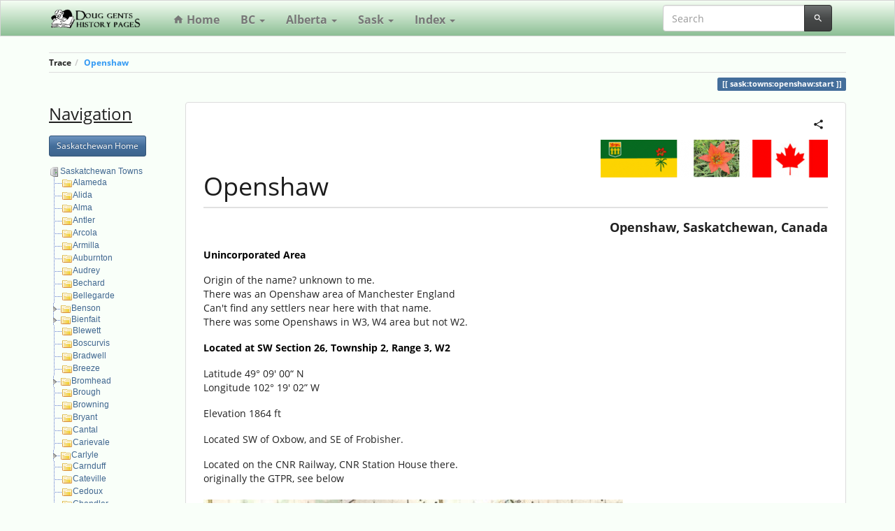

--- FILE ---
content_type: text/html; charset=utf-8
request_url: https://www.gent.name/sask:towns:openshaw:start
body_size: 16621
content:
<!DOCTYPE html>
<html xmlns="http://www.w3.org/1999/xhtml" lang="en" dir="ltr" class="no-js">
<head>
    <meta charset="UTF-8" />
    <title>Openshaw -  </title>
    <script>(function(H){H.className=H.className.replace(/\bno-js\b/,'js')})(document.documentElement)</script>
    <meta name="viewport" content="width=device-width,initial-scale=1" />
    <link href="/lib/tpl/bootstrap3/css.php?id=sask:towns:openshaw:start" rel="stylesheet" /><link rel="shortcut icon" href="/lib/tpl/bootstrap3/images/favicon.ico" />
<link rel="apple-touch-icon" href="/lib/tpl/bootstrap3/images/apple-touch-icon.png" />
<meta name="generator" content="DokuWiki"/>
<meta name="robots" content="index,follow"/>
<meta name="keywords" content="sask,towns,openshaw,start"/>
<link rel="search" type="application/opensearchdescription+xml" href="/lib/exe/opensearch.php" title=""/>
<link rel="start" href="/"/>
<link rel="contents" href="/sask:towns:openshaw:start?do=index" title="Sitemap"/>
<link rel="manifest" href="/lib/exe/manifest.php"/>
<link rel="alternate" type="text/html" title="Plain HTML" href="/_export/xhtml/sask:towns:openshaw:start"/>
<link rel="canonical" href="https://www.gent.name/sask:towns:openshaw:start"/>
<link rel="stylesheet" href="/lib/exe/css.php?t=bootstrap3&amp;tseed=b6ff5afc72ff8f8bf83fe2612f792a7a"/>
<link type="text/css" rel="stylesheet" href="/lib/plugins/datatables/assets/datatables.net-fixedheader-dt/css/fixedHeader.dataTables.min.css"/>
<link type="text/css" rel="stylesheet" href="/lib/plugins/datatables/assets/datatables.net-fixedcolumns-dt/css/fixedColumns.dataTables.min.css"/>
<link type="text/css" rel="stylesheet" href="/lib/plugins/datatables/assets/datatables.net-bs/css/dataTables.bootstrap.min.css"/>
<link type="text/css" rel="stylesheet" href="/lib/plugins/icons/assets/font-awesome/css/font-awesome.min.css"/>
<link type="text/css" rel="stylesheet" href="/lib/plugins/icons/assets/material-design-icons/css/materialdesignicons.min.css"/>
<!--[if gte IE 9]><!-->
<script >/*<![CDATA[*/var NS='sask:towns:openshaw';var JSINFO = {"plugins":{"edittable":{"default columnwidth":""}},"plugin_imagemap_mldummy":"\/_media\/wiki:dokuwiki-128.png","plugin":{"datatables":{"config":[],"enableForAllTables":0}},"isadmin":0,"isauth":0,"move_renameokay":false,"plugin_pdfjs":{"hide_download_button":0},"bootstrap3":{"mode":"show","toc":[],"config":{"collapsibleSections":0,"fixedTopNavbar":1,"showSemanticPopup":0,"sidebarOnNavbar":0,"tagsOnTop":0,"tocAffix":0,"tocCollapseOnScroll":1,"tocCollapsed":1,"tocLayout":"default","useAnchorJS":1,"useAlternativeToolbarIcons":1}},"id":"sask:towns:openshaw:start","namespace":"sask:towns:openshaw","ACT":"show","useHeadingNavigation":1,"useHeadingContent":1};
/*!]]>*/</script>
<script charset="utf-8" src="https://cdnjs.cloudflare.com/ajax/libs/jquery/3.5.1/jquery.min.js"></script>
<script charset="utf-8" src="https://cdnjs.cloudflare.com/ajax/libs/jqueryui/1.12.1/jquery-ui.min.js"></script>
<script charset="utf-8" src="/lib/exe/js.php?t=bootstrap3&amp;tseed=b6ff5afc72ff8f8bf83fe2612f792a7a"></script>
<script type="text/javascript" src="/lib/plugins/datatables/assets/datatables.net/js/jquery.dataTables.min.js" defer="defer"></script>
<script type="text/javascript" src="/lib/plugins/datatables/assets/datatables.net-fixedheader-dt/js/fixedHeader.dataTables.min.js" defer="defer"></script>
<script type="text/javascript" src="/lib/plugins/datatables/assets/datatables.net-fixedcolumns-dt/js/fixedColumns.dataTables.min.js" defer="defer"></script>
<script type="text/javascript" src="/lib/plugins/datatables/assets/datatables.net-buttons/js/dataTables.buttons.min.js" defer="defer"></script>
<script type="text/javascript" src="/lib/plugins/datatables/assets/datatables.net-buttons/js/buttons.html5.min.js" defer="defer"></script>
<script type="text/javascript" src="/lib/plugins/datatables/assets/datatables.net-buttons/js/buttons.print.min.js" defer="defer"></script>
<script type="text/javascript" src="/lib/plugins/datatables/assets/jszip/dist/jszip.min.js" defer="defer"></script>
<script type="text/javascript" src="/lib/plugins/datatables/assets/pdfmake/build/pdfmake.min.js" defer="defer"></script>
<script type="text/javascript" src="/lib/plugins/datatables/assets/pdfmake/build/vfs_fonts.js" defer="defer"></script>
<script type="text/javascript" src="/lib/plugins/datatables/assets/datatables.net-bs/js/dataTables.bootstrap.min.js" defer="defer"></script>
<script type="text/javascript" src="/lib/plugins/datatables/assets/datatables.net-buttons-bs/js/buttons.bootstrap.min.js" defer="defer"></script>
<script type="text/javascript">/*<![CDATA[*/
// Google Analytics
(function(i,s,o,g,r,a,m){i['GoogleAnalyticsObject']=r;i[r]=i[r]||function(){
(i[r].q=i[r].q||[]).push(arguments)},i[r].l=1*new Date();a=s.createElement(o),
m=s.getElementsByTagName(o)[0];a.async=1;a.src=g;m.parentNode.insertBefore(a,m)
})(window,document,'script','https://www.google-analytics.com/analytics.js','ga');
ga("create", "UA-57526142-2", "auto");
ga("send", "pageview");
// End Google Analytics

/*!]]>*/</script>
<!--<![endif]-->
<style type="text/css">@media screen { body { margin-top: 70px !important; }  #dw__toc.affix { top: 60px; position: fixed !important; } }</style>
    <!--[if lt IE 9]>
    <script type="text/javascript" src="https://oss.maxcdn.com/html5shiv/3.7.2/html5shiv.min.js"></script>
    <script type="text/javascript" src="https://oss.maxcdn.com/respond/1.4.2/respond.min.js"></script>
    <![endif]-->
</head>
<body class="spacelab dokuwiki mode_show tpl_bootstrap3 dw-page-on-panel" data-page-id="sask:towns:openshaw:start"><div class="dokuwiki">
    <header id="dokuwiki__header" class="dw-container dokuwiki container">
    <!-- navbar -->
<nav id="dw__navbar" class="navbar navbar-fixed-top navbar-default" role="navigation">

    <div class="dw-container container">

        <div class="navbar-header">

            <button class="navbar-toggle" type="button" data-toggle="collapse" data-target=".navbar-collapse">
                <span class="icon-bar"></span>
                <span class="icon-bar"></span>
                <span class="icon-bar"></span>
            </button>

            <a class="navbar-brand d-flex align-items-center" href="/start" accesskey="h" title=""><img id="dw__logo" class="pull-left h-100 mr-4" alt="" src="/_media/wiki:logo.png" /><div class="pull-right"><div id="dw__title"></div></div></a>
        </div>

        <div class="collapse navbar-collapse">

                        <ul class="nav navbar-nav">
                <li>
                    <a href="/start" ><span class="iconify"  data-icon="mdi:home"></span> Home</a>                </li>
            </ul>
            
            <ul class="nav  navbar-nav">
<li class="level1 node dropdown"><a href="#" class="dropdown-toggle" data-target="#" data-toggle="dropdown" role="button" aria-haspopup="true" aria-expanded="false">BC <span class="caret"></span></a>
<ul class="dropdown-menu" role="menu">
<li class="level2"> <a href="/bc:start" class="wikilink1" title="bc:start" >Home</a>
</li>
<li class="level2"> 
<div><div id="nojs_indexmenu_938892427680183d3533b6" data-jsajax="&nopg=1" class="indexmenu_nojs">

<ul class="nav  navbar-nav idx">
<li class="closed"><a href="/bc:aviation:start" class="indexmenu_idx_head">BC Aviation History</a></li>
<li class="closed"><a href="/bc:bctel:start" class="indexmenu_idx_head">BC Tel History in NW BC</a></li>
<li class="closed"><a href="/bc:dominion:start" class="indexmenu_idx_head">Dominion Government Telegraph</a></li>
<li class="closed"><a href="/bc:grand_trunk:start" class="indexmenu_idx_head">Grand Trunk Pacific History</a></li>
<li class="closed"><a href="/bc:logging" class="indexmenu_idx_head">BC Logging History</a></li>
<li class="closed"><a href="/bc:misc" class="indexmenu_idx_head">BC Miscellaneous</a></li>
<li class="closed"><a href="/bc:nw_veterans:start" class="indexmenu_idx_head">NW BC War Veterans</a></li>
<li class="closed"><a href="/bc:reactionferry:start" class="indexmenu_idx_head">Reaction Ferries in BC</a></li>
<li class="closed"><a href="/bc:rivers:start" class="indexmenu_idx_head">Rivers in NW BC</a></li>
<li class="closed"><a href="/bc:ships:start" class="indexmenu_idx_head">BC Historical Ships</a></li>
<li class="closed"><a href="/bc:snowvalleynordicskiclub" class="indexmenu_idx_head">Snow Valley Nordic Ski Club</a></li>
<li class="closed"><a href="/bc:surveyors" class="indexmenu_idx_head">Land Surveyors</a></li>
<li class="closed"><a href="/bc:towns:start" class="indexmenu_idx_head">BC Towns</a></li>
<li class="closed"><a href="/bc:vips" class="indexmenu_idx_head">NW BC- VIP&#039;s</a></li>
<li class="closed"><a href="/bc:wireless:start" class="indexmenu_idx_head">Dominion Government Wireless Stations</a></li>
</ul>


</li>
</ul>
</li>
<li class="level1 node dropdown"><a href="#" class="dropdown-toggle" data-target="#" data-toggle="dropdown" role="button" aria-haspopup="true" aria-expanded="false">Alberta <span class="caret"></span></a>
<ul class="dropdown-menu" role="menu">
<li class="level2"> <a href="/ab:start" class="wikilink1" title="ab:start" >Home</a>
</li>
<li class="level2"> 
</li>
</ul>
</li>
<li class="level1 node dropdown"><a href="#" class="dropdown-toggle" data-target="#" data-toggle="dropdown" role="button" aria-haspopup="true" aria-expanded="false">Sask <span class="caret"></span></a>
<ul class="dropdown-menu" role="menu">
<li class="level2"> <a href="/sask:start" class="wikilink1" title="sask:start" >Home</a>
</li>
<li class="level2"> 
<div><div id="nojs_indexmenu_169601914680183d353526" data-jsajax="&nopg=1" class="indexmenu_nojs">

<ul class="nav  navbar-nav idx">
<li class="closed"><a href="/sask:coal:start" class="indexmenu_idx_head">Coalmine Information</a></li>
<li class="closed"><a href="/sask:dadsmap" class="indexmenu_idx_head">1927 Map of SE Saskatchewan</a></li>
<li class="closed"><a href="/sask:misc:start" class="indexmenu_idx_head">Miscellaneous SK Pages</a></li>
<li class="closed"><a href="/sask:schools:start" class="indexmenu_idx_head">Rural Schools SE SK</a></li>
<li class="closed"><a href="/sask:towns:start" class="indexmenu_idx_head">Saskatchewan Towns</a></li>
</ul>


</li>
</ul>
</li>
<li class="level1 node dropdown"><a href="#" class="dropdown-toggle" data-target="#" data-toggle="dropdown" role="button" aria-haspopup="true" aria-expanded="false">Index <span class="caret"></span></a>
<ul class="dropdown-menu" role="menu">
<li class="level2"> <a href="/start?do=index" class="wikilink1" title="start" >Tree View</a>
</li>
<li class="level2"> <a href="/alphindex" class="wikilink1" title="alphindex" >Alphabetical</a>
</li>
</ul>
</li>
</ul>
            
            <div class="navbar-right" id="dw__navbar_items">

                
<!-- navbar-searchform -->
<form action="/sask:towns:openshaw:start" accept-charset="utf-8" class="navbar-form navbar-left search" id="dw__search" method="get" role="search">
    <div class="input-group">
        <input id="qsearch" autocomplete="off" type="search" placeholder="Search" value="" accesskey="f" name="q" class="form-control" title="[F]" />
        <div class="input-group-btn">
            <button  class="btn btn-default" type="submit" title="Search">
                <span class="iconify"  data-icon="mdi:magnify"></span>            </button>
        </div>

    </div>
    <input type="hidden" name="do" value="search" />
</form>
<!-- /navbar-searchform -->

                <ul class="nav navbar-nav">

                    
                                        <li>
                        <span class="dw__actions dw-action-icon">
                                                </span>
                    </li>
                    
                </ul>

                
                

            </div>

        </div>
    </div>
</nav>
<!-- navbar -->
    </header>

    <a name="dokuwiki__top" id="dokuwiki__top"></a>

    <main role="main" class="dw-container pb-5 dokuwiki container">

        <div id="dokuwiki__pageheader">

            
            <!-- breadcrumbs -->
<nav id="dw__breadcrumbs" class="small">

    <hr/>

    
        <div class="dw__breadcrumbs hidden-print">
        <ol class="breadcrumb"><li>Trace</li><li class="active"><a href="/sask:towns:openshaw:start"  title="sask:towns:openshaw:start">Openshaw</a></li></ol>    </div>
    
    <hr/>

</nav>
<!-- /breadcrumbs -->

            <p class="text-right">
                <span class="pageId ml-1 label label-primary">sask:towns:openshaw:start</span>            </p>

            <div id="dw__msgarea" class="small">
                            </div>

        </div>

        <div class="row">

            <!-- sidebar -->
<aside id="dokuwiki__aside" class="dw__sidebar col-sm-3 col-md-2 hidden-print">
    <div class="dw-sidebar-content">
        <div class="dw-sidebar-title hidden-lg hidden-md hidden-sm" data-toggle="collapse" data-target="#dokuwiki__aside .dw-sidebar-body">
            <span class="iconify"  data-icon="mdi:view-list"></span> Sidebar        </div>
        <div class="dw-sidebar-body collapse in small">
            <p>
 <span style="font-size:x-large;"><em class="u">Navigation</em></span>
</p>

<p>
<span class="bs-wrap bs-wrap-button" data-btn-type="primary" data-btn-size="sm"><a href="/sask:start" class="wikilink1" title="sask:start" >Saskatchewan Home</a></span>
</p>

<div><div id="nojs_indexmenu_103776163867cd29061b030" data-jsajax="&sort=t&msort=indexmenu_n&nsort=1&max=2&skipfile=+/(sidebar$|navbar|^index$|^footer$|^people:person$|^people:person_simple$)|^sask:dadsmap:map_*/" class="indexmenu_nojs">

<ul class="nav  nav-pills nav-stacked idx">
<li class="closed"><a href="/sask:towns:alameda:start" class="indexmenu_idx_head">Alameda</a></li>
<li class="closed"><a href="/sask:towns:alida:start" class="indexmenu_idx_head">Alida</a></li>
<li class="closed"><a href="/sask:towns:alma:start" class="indexmenu_idx_head">Alma</a></li>
<li class="closed"><a href="/sask:towns:antler:start" class="indexmenu_idx_head">Antler</a></li>
<li class="closed"><a href="/sask:towns:arcola:start" class="indexmenu_idx_head">Arcola</a></li>
<li class="closed"><a href="/sask:towns:armilla:start" class="indexmenu_idx_head">Armilla</a></li>
<li class="closed"><a href="/sask:towns:auburton:start" class="indexmenu_idx_head">Auburnton</a></li>
<li class="closed"><a href="/sask:towns:audrey:start" class="indexmenu_idx_head">Audrey</a></li>
<li class="closed"><a href="/sask:towns:bechard:start" class="indexmenu_idx_head">Bechard</a></li>
<li class="closed"><a href="/sask:towns:bellegarde:start" class="indexmenu_idx_head">Bellegarde</a></li>
<li class="closed"><a href="/sask:towns:benson:start" class="indexmenu_idx_head">Benson</a></li>
<li class="closed"><a href="/sask:towns:bienfait:start" class="indexmenu_idx_head">Bienfait</a></li>
<li class="closed"><a href="/sask:towns:blewett:start" class="indexmenu_idx_head">Blewett</a></li>
<li class="closed"><a href="/sask:towns:boscurvis:start" class="indexmenu_idx_head">Boscurvis</a></li>
<li class="closed"><a href="/sask:towns:bradwell:start" class="indexmenu_idx_head">Bradwell</a></li>
<li class="closed"><a href="/sask:towns:breeze:start" class="indexmenu_idx_head">Breeze</a></li>
<li class="closed"><a href="/sask:towns:bromhead:start" class="indexmenu_idx_head">Bromhead</a></li>
<li class="closed"><a href="/sask:towns:brough:start" class="indexmenu_idx_head">Brough</a></li>
<li class="closed"><a href="/sask:towns:browning:start" class="indexmenu_idx_head">Browning</a></li>
<li class="closed"><a href="/sask:towns:bryant:start" class="indexmenu_idx_head">Bryant</a></li>
<li class="closed"><a href="/sask:towns:cantal:start" class="indexmenu_idx_head">Cantal</a></li>
<li class="closed"><a href="/sask:towns:carievale:start" class="indexmenu_idx_head">Carievale</a></li>
<li class="closed"><a href="/sask:towns:carlyle:start" class="indexmenu_idx_head">Carlyle</a></li>
<li class="closed"><a href="/sask:towns:carnduff:start" class="indexmenu_idx_head">Carnduff</a></li>
<li class="closed"><a href="/sask:towns:cateville:start" class="indexmenu_idx_head">Cateville</a></li>
<li class="closed"><a href="/sask:towns:cedoux:start" class="indexmenu_idx_head">Cedoux</a></li>
<li class="closed"><a href="/sask:towns:chandler:start" class="indexmenu_idx_head">Chandler</a></li>
<li class="closed"><a href="/sask:towns:colfax:start" class="indexmenu_idx_head">Colfax</a></li>
<li class="closed"><a href="/sask:towns:colgate:start" class="indexmenu_idx_head">Colgate</a></li>
<li class="closed"><a href="/sask:towns:coteau:start" class="indexmenu_idx_head">Coteau</a></li>
<li class="closed"><a href="/sask:towns:cowper:start" class="indexmenu_idx_head">Cowper</a></li>
<li class="closed"><a href="/sask:towns:cullen:start" class="indexmenu_idx_head">Cullen</a></li>
<li class="closed"><a href="/sask:towns:curthill:start" class="indexmenu_idx_head">Curt Hill</a></li>
<li class="closed"><a href="/sask:towns:dalesboro:start" class="indexmenu_idx_head">Dalesboro</a></li>
<li class="closed"><a href="/sask:towns:deborah:start" class="indexmenu_idx_head">Deborah</a></li>
<li class="closed"><a href="/sask:towns:douglaston:start" class="indexmenu_idx_head">Douglaston</a></li>
<li class="closed"><a href="/sask:towns:dunning:start" class="indexmenu_idx_head">Dunning</a></li>
<li class="closed"><a href="/sask:towns:elcott:start" class="indexmenu_idx_head">Elcott</a></li>
<li class="closed"><a href="/sask:towns:elmore:start" class="indexmenu_idx_head">Elmore</a></li>
<li class="closed"><a href="/sask:towns:elswick:start" class="indexmenu_idx_head">Elswick</a></li>
<li class="closed"><a href="/sask:towns:eskbank:start" class="indexmenu_idx_head">Eskbank</a></li>
<li class="closed"><a href="/sask:towns:estevan:start" class="indexmenu_idx_head">Estevan</a></li>
<li class="closed"><a href="/sask:towns:estlin:start" class="indexmenu_idx_head">Estlin</a></li>
<li class="closed"><a href="/sask:towns:eyebrow:start" class="indexmenu_idx_head">Eyebrow</a></li>
<li class="closed"><a href="/sask:towns:fertile:start" class="indexmenu_idx_head">Fertile</a></li>
<li class="closed"><a href="/sask:towns:forget:start" class="indexmenu_idx_head">Forget</a></li>
<li class="closed"><a href="/sask:towns:fort_quappelle:start" class="indexmenu_idx_head">Fort Qu&#039;Appelle</a></li>
<li class="closed"><a href="/sask:towns:fremantle:start" class="indexmenu_idx_head">Fremantle</a></li>
<li class="closed"><a href="/sask:towns:frobisher:start" class="indexmenu_idx_head">Frobisher</a></li>
<li class="closed"><a href="/sask:towns:froude:start" class="indexmenu_idx_head">Froude</a></li>
<li class="closed"><a href="/sask:towns:frys:start" class="indexmenu_idx_head">Frys</a></li>
<li class="closed"><a href="/sask:towns:gainsborough:start" class="indexmenu_idx_head">Gainsborough</a></li>
<li class="closed"><a href="/sask:towns:garwood:start" class="indexmenu_idx_head">Garwood</a></li>
<li class="closed"><a href="/sask:towns:glen_ewen:start" class="indexmenu_idx_head">Glen Ewen</a></li>
<li class="closed"><a href="/sask:towns:goodwater:start" class="indexmenu_idx_head">Goodwater</a></li>
<li class="closed"><a href="/sask:towns:goshen:start" class="indexmenu_idx_head">Goshen</a></li>
<li class="closed"><a href="/sask:towns:graham_hill:start" class="indexmenu_idx_head">Graham Hill</a></li>
<li class="closed"><a href="/sask:towns:grandview:start" class="indexmenu_idx_head">Grand View</a></li>
<li class="closed active"><a href="/sask:towns:gray:start" class="indexmenu_idx_head" data-wiki-curid="true">Gray</a></li>
<li class="closed"><a href="/sask:towns:griffin:start" class="indexmenu_idx_head">Griffin</a></li>
<li class="closed"><a href="/sask:towns:halbrite:start" class="indexmenu_idx_head">Halbrite</a></li>
<li class="closed"><a href="/sask:towns:halkett:start" class="indexmenu_idx_head">Halkett</a></li>
<li class="closed"><a href="/sask:towns:hildebrand:start" class="indexmenu_idx_head">Hildebrand</a></li>
<li class="closed"><a href="/sask:towns:hill_hall:start" class="indexmenu_idx_head">Hill Hall</a></li>
<li class="closed"><a href="/sask:towns:hirsch:start" class="indexmenu_idx_head">Hirsch</a></li>
<li class="closed"><a href="/sask:towns:hitchcock:start" class="indexmenu_idx_head">Hitchcock</a></li>
<li class="closed"><a href="/sask:towns:hoffer:start" class="indexmenu_idx_head">Hoffer</a></li>
<li class="closed"><a href="/sask:towns:holloway:start" class="indexmenu_idx_head">Holloway</a></li>
<li class="closed"><a href="/sask:towns:hudmore:start" class="indexmenu_idx_head">Hudmore</a></li>
<li class="closed"><a href="/sask:towns:hume:start" class="indexmenu_idx_head">Hume</a></li>
<li class="closed"><a href="/sask:towns:huntoon:start" class="indexmenu_idx_head">Huntoon</a></li>
<li class="closed"><a href="/sask:towns:hyde:start" class="indexmenu_idx_head">Hyde</a></li>
<li class="closed"><a href="/sask:towns:ingleford:start" class="indexmenu_idx_head">Ingleford</a></li>
<li class="closed"><a href="/sask:towns:innes:start" class="indexmenu_idx_head">Innes</a></li>
<li class="closed"><a href="/sask:towns:kenosee_lake:start" class="indexmenu_idx_head">Kenosee Lake</a></li>
<li class="closed"><a href="/sask:towns:kingsford:start" class="indexmenu_idx_head">Kingsford</a></li>
<li class="closed"><a href="/sask:towns:kisbey:start" class="indexmenu_idx_head">Kisbey</a></li>
<li class="closed"><a href="/sask:towns:lampman:start" class="indexmenu_idx_head">Lampman</a></li>
<li class="closed"><a href="/sask:towns:lemberg:start" class="indexmenu_idx_head">Lemberg</a></li>
<li class="closed"><a href="/sask:towns:lewvan:start" class="indexmenu_idx_head">Lewvan</a></li>
<li class="closed"><a href="/sask:towns:lindley:start" class="indexmenu_idx_head">Lindley</a></li>
<li class="closed"><a href="/sask:towns:luxton:start" class="indexmenu_idx_head">Luxton</a></li>
<li class="closed"><a href="/sask:towns:macoun:start" class="indexmenu_idx_head">Macoun</a></li>
<li class="closed"><a href="/sask:towns:manor:start" class="indexmenu_idx_head">Manor</a></li>
<li class="closed"><a href="/sask:towns:maplecreek:start" class="indexmenu_idx_head">Maple Creek</a></li>
<li class="closed"><a href="/sask:towns:marconi:start" class="indexmenu_idx_head">Marconi</a></li>
<li class="closed"><a href="/sask:towns:marienthal:start" class="indexmenu_idx_head">Marienthal</a></li>
<li class="closed"><a href="/sask:towns:maxim:start" class="indexmenu_idx_head">Maxim</a></li>
<li class="closed"><a href="/sask:towns:jones:start" class="indexmenu_idx_head">Meridian, aka-Jones</a></li>
<li class="closed"><a href="/sask:towns:midale:start" class="indexmenu_idx_head">Midale</a></li>
<li class="closed"><a href="/sask:towns:minard:start" class="indexmenu_idx_head">Minard</a></li>
<li class="closed"><a href="/sask:towns:moose_jaw:start" class="indexmenu_idx_head">Moose Jaw</a></li>
<li class="closed"><a href="/sask:towns:moose_mountains:start" class="indexmenu_idx_head">Moose Mountains</a></li>
<li class="closed"><a href="/sask:towns:mount_green:start" class="indexmenu_idx_head">Mount Green</a></li>
<li class="closed"><a href="/sask:towns:neudorf:start" class="indexmenu_idx_head">Neudorf</a></li>
<li class="closed"><a href="/sask:towns:newnes:start" class="indexmenu_idx_head">Newnes</a></li>
<li class="closed"><a href="/sask:towns:northgate:start" class="indexmenu_idx_head">Northgate</a></li>
<li class="closed"><a href="/sask:towns:north_portal:start" class="indexmenu_idx_head">North Portal</a></li>
<li class="closed"><a href="/sask:towns:nottingham:start" class="indexmenu_idx_head">Nottingham</a></li>
<li class="closed"><a href="/sask:towns:oakley:start" class="indexmenu_idx_head">Oakley</a></li>
<li class="closed"><a href="/sask:towns:openshaw:start" class="indexmenu_idx_head">Openshaw</a></li>
<li class="closed"><a href="/sask:towns:oungre:start" class="indexmenu_idx_head">Oungre</a></li>
<li class="closed"><a href="/sask:towns:outlook:start" class="indexmenu_idx_head">Outlook</a></li>
<li class="closed"><a href="/sask:towns:outram:start" class="indexmenu_idx_head">Outram</a></li>
<li class="closed"><a href="/sask:towns:oxbow:start" class="indexmenu_idx_head">Oxbow</a></li>
<li class="closed"><a href="/sask:towns:parkfield:start" class="indexmenu_idx_head">Parkfield</a></li>
<li class="closed"><a href="/sask:towns:patrick:start" class="indexmenu_idx_head">Patrick</a></li>
<li class="closed"><a href="/sask:towns:pinto:start" class="indexmenu_idx_head">Pinto</a></li>
<li class="closed"><a href="/sask:towns:rainton:start" class="indexmenu_idx_head">Rainton</a></li>
<li class="closed"><a href="/sask:towns:ralph:start" class="indexmenu_idx_head">Ralph</a></li>
<li class="closed"><a href="/sask:towns:rapeard:start" class="indexmenu_idx_head">Rapeard</a></li>
<li class="closed"><a href="/sask:towns:ratcliffe:start" class="indexmenu_idx_head">Ratcliffe</a></li>
<li class="closed"><a href="/sask:towns:redvers:start" class="indexmenu_idx_head">Redvers</a></li>
<li class="closed"><a href="/sask:towns:regina:start" class="indexmenu_idx_head">Regina</a></li>
<li class="closed"><a href="/sask:towns:riceton:start" class="indexmenu_idx_head">Riceton</a></li>
<li class="closed"><a href="/sask:towns:rochepercee:start" class="indexmenu_idx_head">Roche Percee</a></li>
<li class="closed"><a href="/sask:towns:roseview:start" class="indexmenu_idx_head">Roseview</a></li>
<li class="closed"><a href="/sask:towns:rowatt:start" class="indexmenu_idx_head">Rowatt</a></li>
<li class="closed"><a href="/sask:towns:sander:start" class="indexmenu_idx_head">Sander</a></li>
<li class="closed"><a href="/sask:towns:service:start" class="indexmenu_idx_head">Service</a></li>
<li class="closed"><a href="/sask:towns:shand:start" class="indexmenu_idx_head">Shand</a></li>
<li class="closed"><a href="/sask:towns:souris_river:start" class="indexmenu_idx_head">Souris River</a></li>
<li class="closed"><a href="/sask:towns:st_boswells:start" class="indexmenu_idx_head">St. Boswells</a></li>
<li class="closed"><a href="/sask:towns:steelman:start" class="indexmenu_idx_head">Steelman</a></li>
<li class="closed"><a href="/sask:towns:stellartoneastvalley:start" class="indexmenu_idx_head">Stellarton East Valley</a></li>
<li class="closed"><a href="/sask:towns:steppes:start" class="indexmenu_idx_head">Steppes</a></li>
<li class="closed"><a href="/sask:towns:storthoaks:start" class="indexmenu_idx_head">Storthoaks</a></li>
<li class="closed"><a href="/sask:towns:stoughton:start" class="indexmenu_idx_head">Stoughton</a></li>
<li class="closed"><a href="/sask:towns:tableland:start" class="indexmenu_idx_head">Tableland</a></li>
<li class="closed"><a href="/sask:towns:talmage:start" class="indexmenu_idx_head">Talmage</a></li>
<li class="closed"><a href="/sask:towns:tatagwa:start" class="indexmenu_idx_head">Tatagwa</a></li>
<li class="closed"><a href="/sask:towns:taylorton:start" class="indexmenu_idx_head">Taylorton</a></li>
<li class="closed"><a href="/sask:towns:torquay:start" class="indexmenu_idx_head">Torquay</a></li>
<li class="closed"><a href="/sask:towns:tribune:start" class="indexmenu_idx_head">Tribune</a></li>
<li class="closed"><a href="/sask:towns:unity:start" class="indexmenu_idx_head">Unity</a></li>
<li class="closed"><a href="/sask:towns:viewfield:start" class="indexmenu_idx_head">Viewfield</a></li>
<li class="closed"><a href="/sask:towns:wauchope:start" class="indexmenu_idx_head">Wauchope</a></li>
<li class="closed"><a href="/sask:towns:weir_hill:start" class="indexmenu_idx_head">Weir Hill</a></li>
<li class="closed"><a href="/sask:towns:weyburn:start" class="indexmenu_idx_head">Weyburn</a></li>
<li class="closed"><a href="/sask:towns:willmar_willocks:start" class="indexmenu_idx_head">Willmar - Willocks</a></li>
<li class="closed"><a href="/sask:towns:winlaw:start" class="indexmenu_idx_head">Winlaw</a></li>
<li class="closed"><a href="/sask:towns:woodley:start" class="indexmenu_idx_head">Woodley</a></li>
<li class="closed"><a href="/sask:towns:worcester:start" class="indexmenu_idx_head">Worcester</a></li>
<li class="closed"><a href="/sask:towns:wordsworth:start" class="indexmenu_idx_head">Wordsworth</a></li>
<li class="closed"><a href="/sask:towns:workman:start" class="indexmenu_idx_head">Workman</a></li>
</ul>
</div></div>
<script type='text/javascript' charset='utf-8'>
<!--//--><![CDATA[//><!--
var indexmenu_103776163867cd29061b030 = new dTree('indexmenu_103776163867cd29061b030','indextheme');
indexmenu_103776163867cd29061b030.config.urlbase='/';
indexmenu_103776163867cd29061b030.config.sepchar=':';
indexmenu_103776163867cd29061b030.config.toc=false;
indexmenu_103776163867cd29061b030.config.useCookies=false;
indexmenu_103776163867cd29061b030.config.jsajax='&sort=t&msort=indexmenu_n&nsort=1&max=2&skipfile=+/(sidebar$|navbar|^index$|^footer$|^people:person$|^people:person_simple$)|^sask:dadsmap:map_*/';
indexmenu_103776163867cd29061b030.add('sask:towns',0,-1,"Saskatchewan Towns",'sask:towns:start');
indexmenu_103776163867cd29061b030.add('sask:towns:alameda',1,0,"Alameda",'sask:towns:alameda:start',1,0);
indexmenu_103776163867cd29061b030.add('sask:towns:alida',2,0,"Alida",'sask:towns:alida:start',1,0);
indexmenu_103776163867cd29061b030.add('sask:towns:alma',3,0,"Alma",'sask:towns:alma:start',1,0);
indexmenu_103776163867cd29061b030.add('sask:towns:antler',4,0,"Antler",'sask:towns:antler:start',1,0);
indexmenu_103776163867cd29061b030.add('sask:towns:arcola',5,0,"Arcola",'sask:towns:arcola:start',1,0);
indexmenu_103776163867cd29061b030.add('sask:towns:armilla',6,0,"Armilla",'sask:towns:armilla:start',1,0);
indexmenu_103776163867cd29061b030.add('sask:towns:auburton',7,0,"Auburnton",'sask:towns:auburton:start',1,0);
indexmenu_103776163867cd29061b030.add('sask:towns:audrey',8,0,"Audrey",'sask:towns:audrey:start',1,0);
indexmenu_103776163867cd29061b030.add('sask:towns:bechard',9,0,"Bechard",'sask:towns:bechard:start',1,0);
indexmenu_103776163867cd29061b030.add('sask:towns:bellegarde',10,0,"Bellegarde",'sask:towns:bellegarde:start',1,0);
indexmenu_103776163867cd29061b030.add('sask:towns:benson',11,0,"Benson",'sask:towns:benson:start',1,0);
indexmenu_103776163867cd29061b030.add('sask:towns:benson:1920-1921',12,11,"Benson 1920-1921 Residents",0,0,0);
indexmenu_103776163867cd29061b030.add('sask:towns:benson:misc',13,11,"Benson Area Pictures",0,0,0);
indexmenu_103776163867cd29061b030.add('sask:towns:benson:postoffice',14,11,"Benson Post Office",0,0,0);
indexmenu_103776163867cd29061b030.add('sask:towns:bienfait',15,0,"Bienfait",'sask:towns:bienfait:start',1,0);
indexmenu_103776163867cd29061b030.add('sask:towns:bienfait:1920',16,15,"Bienfait- 1920-1921 History",'sask:towns:bienfait:1920:start',1,1);
indexmenu_103776163867cd29061b030.add('sask:towns:bienfait:1927map',17,15,"Bienfait- 1927 Map",'sask:towns:bienfait:1927map:start',1,1);
indexmenu_103776163867cd29061b030.add('sask:towns:bienfait:1955historybook',18,15,"Bienfait- 1955 History Book",'sask:towns:bienfait:1955historybook',1,1);
indexmenu_103776163867cd29061b030.add('sask:towns:bienfait:2005reunionindex',19,15,"Bienfait- 2005 Reunion Index Page",'sask:towns:bienfait:2005reunionindex',1,1);
indexmenu_103776163867cd29061b030.add('sask:towns:bienfait:aerialphotos',20,15,"Bienfait- Aerial Photos",'sask:towns:bienfait:aerialphotos:start',1,1);
indexmenu_103776163867cd29061b030.add('sask:towns:bienfait:people',21,15,"Bienfait- Area People",'sask:towns:bienfait:people',1,1);
indexmenu_103776163867cd29061b030.add('sask:towns:bienfait:businessads',22,15,"Bienfait- Business Ads",'sask:towns:bienfait:businessads',1,1);
indexmenu_103776163867cd29061b030.add('sask:towns:bienfait:businessreceipts',23,15,"Bienfait- Business Receipts",'sask:towns:bienfait:businessreceipts',1,1);
indexmenu_103776163867cd29061b030.add('sask:towns:bienfait:census',24,15,"Bienfait- Census Information",'sask:towns:bienfait:census:start',1,1);
indexmenu_103776163867cd29061b030.add('sask:towns:bienfait:churches',25,15,"Bienfait- Churches",'sask:towns:bienfait:churches',1,1);
indexmenu_103776163867cd29061b030.add('sask:towns:bienfait:cemetery',26,15,"Bienfait- Civic Cemetery",'sask:towns:bienfait:cemetery',1,1);
indexmenu_103776163867cd29061b030.add('sask:towns:bienfait:cubs',27,15,"Bienfait- Cub Scouts",'sask:towns:bienfait:cubs:start',1,1);
indexmenu_103776163867cd29061b030.add('sask:towns:bienfait:lordbyngvisit',28,15,"Bienfait- Gov Gen Byng Visit 1925",'sask:towns:bienfait:lordbyngvisit:start',1,1);
indexmenu_103776163867cd29061b030.add('sask:towns:bienfait:elevator',29,15,"Bienfait- Grain Elevators",'sask:towns:bienfait:elevator:start',1,1);
indexmenu_103776163867cd29061b030.add('sask:towns:bienfait:library',30,15,"Bienfait- Library History",'sask:towns:bienfait:library:start',1,1);
indexmenu_103776163867cd29061b030.add('sask:towns:bienfait:1931minersriot',31,15,"Bienfait- Miner&#039;s Riot, Sept 29, 1931",'sask:towns:bienfait:1931minersriot:start',1,1);
indexmenu_103776163867cd29061b030.add('sask:towns:bienfait:miscphotos',32,15,"Bienfait- Misc. Photos",'sask:towns:bienfait:miscphotos:start',1,1);
indexmenu_103776163867cd29061b030.add('sask:towns:bienfait:museum',33,15,"Bienfait- Museum",'sask:towns:bienfait:museum:start',1,1);
indexmenu_103776163867cd29061b030.add('sask:towns:bienfait:postoffice',34,15,"Bienfait- Post Office",'sask:towns:bienfait:postoffice:start',1,1);
indexmenu_103776163867cd29061b030.add('sask:towns:bienfait:schools',35,15,"Bienfait- Schools",'sask:towns:bienfait:schools',1,1);
indexmenu_103776163867cd29061b030.add('sask:towns:bienfait:townmaps',36,15,"Bienfait- Town Maps 1915",'sask:towns:bienfait:townmaps',1,1);
indexmenu_103776163867cd29061b030.add('sask:towns:bienfait:townphotos',37,15,"Bienfait- Town Pictures",'sask:towns:bienfait:townphotos:start',1,1);
indexmenu_103776163867cd29061b030.add('sask:towns:bienfait:trainhistory',38,15,"Bienfait- Train History",'sask:towns:bienfait:trainhistory',1,1);
indexmenu_103776163867cd29061b030.add('sask:towns:bienfait:videolinks',39,15,"Bienfait- Video and Misc. Links",'sask:towns:bienfait:videolinks:start',1,1);
indexmenu_103776163867cd29061b030.add('sask:towns:bienfait:warmemorial',40,15,"Bienfait- War Memorial",'sask:towns:bienfait:warmemorial:start',1,1);
indexmenu_103776163867cd29061b030.add('sask:towns:blewett',41,0,"Blewett",'sask:towns:blewett:start',1,0);
indexmenu_103776163867cd29061b030.add('sask:towns:boscurvis',42,0,"Boscurvis",'sask:towns:boscurvis:start',1,0);
indexmenu_103776163867cd29061b030.add('sask:towns:bradwell',43,0,"Bradwell",'sask:towns:bradwell:start',1,0);
indexmenu_103776163867cd29061b030.add('sask:towns:breeze',44,0,"Breeze",'sask:towns:breeze:start',1,0);
indexmenu_103776163867cd29061b030.add('sask:towns:bromhead',45,0,"Bromhead",'sask:towns:bromhead:start',1,0);
indexmenu_103776163867cd29061b030.add('sask:towns:bromhead:192021',46,45,"Bromhead 1920-1921",0,0,0);
indexmenu_103776163867cd29061b030.add('sask:towns:bromhead:postoffice',47,45,"Bromhead Post Office",0,0,0);
indexmenu_103776163867cd29061b030.add('sask:towns:brough',48,0,"Brough",'sask:towns:brough:start',1,0);
indexmenu_103776163867cd29061b030.add('sask:towns:browning',49,0,"Browning",'sask:towns:browning:start',1,0);
indexmenu_103776163867cd29061b030.add('sask:towns:bryant',50,0,"Bryant",'sask:towns:bryant:start',1,0);
indexmenu_103776163867cd29061b030.add('sask:towns:cantal',51,0,"Cantal",'sask:towns:cantal:start',1,0);
indexmenu_103776163867cd29061b030.add('sask:towns:carievale',52,0,"Carievale",'sask:towns:carievale:start',1,0);
indexmenu_103776163867cd29061b030.add('sask:towns:carlyle',53,0,"Carlyle",'sask:towns:carlyle:start',1,0);
indexmenu_103776163867cd29061b030.add('sask:towns:carlyle:lake',54,53,"Carlyle Lake",0,0,0);
indexmenu_103776163867cd29061b030.add('sask:towns:carlyle:carlylemuseum',55,53,"Carlyle Rusty Relics Museum",0,0,0);
indexmenu_103776163867cd29061b030.add('sask:towns:carnduff',56,0,"Carnduff",'sask:towns:carnduff:start',1,0);
indexmenu_103776163867cd29061b030.add('sask:towns:cateville',57,0,"Cateville",'sask:towns:cateville:start',1,0);
indexmenu_103776163867cd29061b030.add('sask:towns:cedoux',58,0,"Cedoux",'sask:towns:cedoux:start',1,0);
indexmenu_103776163867cd29061b030.add('sask:towns:chandler',59,0,"Chandler",'sask:towns:chandler:start',1,0);
indexmenu_103776163867cd29061b030.add('sask:towns:colfax',60,0,"Colfax",'sask:towns:colfax:start',1,0);
indexmenu_103776163867cd29061b030.add('sask:towns:colgate',61,0,"Colgate",'sask:towns:colgate:start',1,0);
indexmenu_103776163867cd29061b030.add('sask:towns:coteau',62,0,"Coteau",'sask:towns:coteau:start',1,0);
indexmenu_103776163867cd29061b030.add('sask:towns:cowper',63,0,"Cowper",'sask:towns:cowper:start',1,0);
indexmenu_103776163867cd29061b030.add('sask:towns:cullen',64,0,"Cullen",'sask:towns:cullen:start',1,0);
indexmenu_103776163867cd29061b030.add('sask:towns:curthill',65,0,"Curt Hill",'sask:towns:curthill:start',1,0);
indexmenu_103776163867cd29061b030.add('sask:towns:dalesboro',66,0,"Dalesboro",'sask:towns:dalesboro:start',1,0);
indexmenu_103776163867cd29061b030.add('sask:towns:deborah',67,0,"Deborah",'sask:towns:deborah:start',1,0);
indexmenu_103776163867cd29061b030.add('sask:towns:douglaston',68,0,"Douglaston",'sask:towns:douglaston:start',1,0);
indexmenu_103776163867cd29061b030.add('sask:towns:dunning',69,0,"Dunning",'sask:towns:dunning:start',1,0);
indexmenu_103776163867cd29061b030.add('sask:towns:elcott',70,0,"Elcott",'sask:towns:elcott:start',1,0);
indexmenu_103776163867cd29061b030.add('sask:towns:elmore',71,0,"Elmore",'sask:towns:elmore:start',1,0);
indexmenu_103776163867cd29061b030.add('sask:towns:elswick',72,0,"Elswick",'sask:towns:elswick:start',1,0);
indexmenu_103776163867cd29061b030.add('sask:towns:eskbank',73,0,"Eskbank",'sask:towns:eskbank:start',1,0);
indexmenu_103776163867cd29061b030.add('sask:towns:estevan',74,0,"Estevan",'sask:towns:estevan:start',1,0);
indexmenu_103776163867cd29061b030.add('sask:towns:estevan:1892history',75,74,"1892 History",'sask:towns:estevan:1892history:start',1,1);
indexmenu_103776163867cd29061b030.add('sask:towns:estevan:1910history',76,74,"1910 History",'sask:towns:estevan:1910history:start',1,1);
indexmenu_103776163867cd29061b030.add('sask:towns:estevan:1911history',77,74,"1911 History",'sask:towns:estevan:1911history:start',1,1);
indexmenu_103776163867cd29061b030.add('sask:towns:estevan:1914booklet',78,74,"1914 Booklet",'sask:towns:estevan:1914booklet:start',1,1);
indexmenu_103776163867cd29061b030.add('sask:towns:estevan:1920_1921history',79,74,"1920-1921 History",'sask:towns:estevan:1920_1921history:start',1,1);
indexmenu_103776163867cd29061b030.add('sask:towns:estevan:1942_1943_photos',80,74,"1942-1943 Photos",'sask:towns:estevan:1942_1943_photos:start',1,1);
indexmenu_103776163867cd29061b030.add('sask:towns:estevan:1957_2007_50thanniv',81,74,"1957-2007 50th Anniv.",'sask:towns:estevan:1957_2007_50thanniv:start',1,1);
indexmenu_103776163867cd29061b030.add('sask:towns:estevan:archivephotos',82,74,"Archive Photos",'sask:towns:estevan:archivephotos:start',1,1);
indexmenu_103776163867cd29061b030.add('sask:towns:estevan:band',83,74,"Bands",'sask:towns:estevan:band',1,1);
indexmenu_103776163867cd29061b030.add('sask:towns:estevan:banks',84,74,"Bank History",'sask:towns:estevan:banks:start',1,1);
indexmenu_103776163867cd29061b030.add('sask:towns:estevan:business_ads_1954',85,74,"Business Ads 1954",'sask:towns:estevan:business_ads_1954:start',1,1);
indexmenu_103776163867cd29061b030.add('sask:towns:estevan:cemetery_records',86,74,"Cemeteries",'sask:towns:estevan:cemetery_records:start',1,1);
indexmenu_103776163867cd29061b030.add('sask:towns:estevan:churches',87,74,"Churches",'sask:towns:estevan:churches',1,1);
indexmenu_103776163867cd29061b030.add('sask:towns:estevan:court_house',88,74,"Court Houses",'sask:towns:estevan:court_house:start',1,1);
indexmenu_103776163867cd29061b030.add('sask:towns:estevan:curling_club',89,74,"Curling Club",'sask:towns:estevan:curling_club:start',1,1);
indexmenu_103776163867cd29061b030.add('sask:towns:estevan:dakotacrash1946',90,74,"Dakota RCAF Airplane Crash",'sask:towns:estevan:dakotacrash1946:start',1,1);
indexmenu_103776163867cd29061b030.add('sask:towns:estevan:early_doctors',91,74,"Doctors, Pharmacists, Dentists &amp; Vets",'sask:towns:estevan:early_doctors:start',1,1);
indexmenu_103776163867cd29061b030.add('sask:towns:estevan:eci',92,74,"ECI-Estevan Collegiate Institute",'sask:towns:estevan:eci:start',1,1);
indexmenu_103776163867cd29061b030.add('sask:towns:estevan:empireminingcongress',93,74,"Empire Mining Congress",'sask:towns:estevan:empireminingcongress:start',1,1);
indexmenu_103776163867cd29061b030.add('sask:towns:estevan:famous',94,74,"Famous VIPs in Area",'sask:towns:estevan:famous',1,1);
indexmenu_103776163867cd29061b030.add('sask:towns:estevan:farmequip',95,74,"Farm Equipment Dealers",'sask:towns:estevan:farmequip:start',1,1);
indexmenu_103776163867cd29061b030.add('sask:towns:estevan:fastball_teams',96,74,"Fastball Teams",'sask:towns:estevan:fastball_teams:start',1,1);
indexmenu_103776163867cd29061b030.add('sask:towns:estevan:firedept',97,74,"Fire Department History",'sask:towns:estevan:firedept:start',1,1);
indexmenu_103776163867cd29061b030.add('sask:towns:estevan:govgenbyng',98,74,"Gov Gen Byng Visit 1925",'sask:towns:estevan:govgenbyng:start',1,1);
indexmenu_103776163867cd29061b030.add('sask:towns:estevan:grainelevators',99,74,"Grain Elevators- Page 1",'sask:towns:estevan:grainelevators:start',1,1);
indexmenu_103776163867cd29061b030.add('sask:towns:estevan:hillsidesubdiv',100,74,"Hillside Subdivision",'sask:towns:estevan:hillsidesubdiv',1,1);
indexmenu_103776163867cd29061b030.add('sask:towns:estevan:historicaltour',101,74,"Historical Tours",'sask:towns:estevan:historicaltour:start',1,1);
indexmenu_103776163867cd29061b030.add('sask:towns:estevan:hospitals',102,74,"Hospital History",'sask:towns:estevan:hospitals:start',1,1);
indexmenu_103776163867cd29061b030.add('sask:towns:estevan:hotels_motels',103,74,"Hotels-Motels History",'sask:towns:estevan:hotels_motels:start',1,1);
indexmenu_103776163867cd29061b030.add('sask:towns:estevan:ioof',104,74,"IOOF History",'sask:towns:estevan:ioof:start',1,1);
indexmenu_103776163867cd29061b030.add('sask:towns:estevan:mayors',105,74,"Mayors, Overseers, Councillors",'sask:towns:estevan:mayors:start',1,1);
indexmenu_103776163867cd29061b030.add('sask:towns:estevan:minersriot',106,74,"Miner&#039;s Riot,Sept 29, 1931",'sask:towns:estevan:minersriot:start',1,1);
indexmenu_103776163867cd29061b030.add('sask:towns:estevan:newspaper_editors',107,74,"Newspaper Editors",'sask:towns:estevan:newspaper_editors:start',1,1);
indexmenu_103776163867cd29061b030.add('sask:towns:estevan:post_office',108,74,"Post Offices",'sask:towns:estevan:post_office:start',1,1);
indexmenu_103776163867cd29061b030.add('sask:towns:estevan:powerplants',109,74,"Power Plants",'sask:towns:estevan:powerplants',1,1);
indexmenu_103776163867cd29061b030.add('sask:towns:estevan:prairie_nurseries',110,74,"Prairie Nurseries Ltd.",'sask:towns:estevan:prairie_nurseries:start',1,1);
indexmenu_103776163867cd29061b030.add('sask:towns:estevan:raf38sfts',111,74,"RAF-No.38 Service Flying Training School",'sask:towns:estevan:raf38sfts',1,1);
indexmenu_103776163867cd29061b030.add('sask:towns:estevan:rafferty_dam',112,74,"Rafferty Dam",'sask:towns:estevan:rafferty_dam:start',1,1);
indexmenu_103776163867cd29061b030.add('sask:towns:estevan:returnsoldier',113,74,"Return Soldier Carving",'sask:towns:estevan:returnsoldier:start',1,1);
indexmenu_103776163867cd29061b030.add('sask:towns:estevan:schools',114,74,"Schools",'sask:towns:estevan:schools',1,1);
indexmenu_103776163867cd29061b030.add('sask:towns:estevan:soldierstree',115,74,"Soldier&#039;s Tree",'sask:towns:estevan:soldierstree:start',1,1);
indexmenu_103776163867cd29061b030.add('sask:towns:estevan:soolineorangelodge',116,74,"Soo Line Orange Lodges",'sask:towns:estevan:soolineorangelodge:start',1,1);
indexmenu_103776163867cd29061b030.add('sask:towns:estevan:souris_photos',117,74,"Souris River Valley Archive Photos",'sask:towns:estevan:souris_photos:start',1,1);
indexmenu_103776163867cd29061b030.add('sask:towns:estevan:souris_creamery',118,74,"Souris Valley Creamery Ltd.- Grundeens",'sask:towns:estevan:souris_creamery:start',1,1);
indexmenu_103776163867cd29061b030.add('sask:towns:estevan:souris_museum',119,74,"Souris Valley Museum",'sask:towns:estevan:souris_museum:start',1,1);
indexmenu_103776163867cd29061b030.add('sask:towns:estevan:streets',120,74,"Street and Lot History",'sask:towns:estevan:streets:start',1,1);
indexmenu_103776163867cd29061b030.add('sask:towns:estevan:theatres',121,74,"Theatres",'sask:towns:estevan:theatres:start',1,1);
indexmenu_103776163867cd29061b030.add('sask:towns:estevan:train_pictures',122,74,"Train Pictures and History",'sask:towns:estevan:train_pictures:start',1,1);
indexmenu_103776163867cd29061b030.add('sask:towns:estevan:undertakers',123,74,"Undertakers &amp; Funeral Homes",'sask:towns:estevan:undertakers:start',1,1);
indexmenu_103776163867cd29061b030.add('sask:towns:estevan:businesses',124,74,"Various Businesses",'sask:towns:estevan:businesses:start',1,1);
indexmenu_103776163867cd29061b030.add('sask:towns:estevan:water_towers',125,74,"Water Towers",'sask:towns:estevan:water_towers:start',1,1);
indexmenu_103776163867cd29061b030.add('sask:towns:estevan:warinmemorium',126,74,"WWI &amp; WWII, War Memorial",'sask:towns:estevan:warinmemorium:start',1,1);
indexmenu_103776163867cd29061b030.add('sask:towns:estevan:warmilitarygraves',127,74,"WWI &amp; WWII Military Graves",'sask:towns:estevan:warmilitarygraves:start',1,1);
indexmenu_103776163867cd29061b030.add('sask:towns:estlin',128,0,"Estlin",'sask:towns:estlin:start',1,0);
indexmenu_103776163867cd29061b030.add('sask:towns:eyebrow',129,0,"Eyebrow",'sask:towns:eyebrow:start',1,0);
indexmenu_103776163867cd29061b030.add('sask:towns:fertile',130,0,"Fertile",'sask:towns:fertile:start',1,0);
indexmenu_103776163867cd29061b030.add('sask:towns:forget',131,0,"Forget",'sask:towns:forget:start',1,0);
indexmenu_103776163867cd29061b030.add('sask:towns:forget:1905',132,131,"Forget-1905",0,0,0);
indexmenu_103776163867cd29061b030.add('sask:towns:forget:1920-1921',133,131,"Forget- 1920-1921",0,0,0);
indexmenu_103776163867cd29061b030.add('sask:towns:fort_quappelle',134,0,"Fort Qu&#039;Appelle",'sask:towns:fort_quappelle:start',1,0);
indexmenu_103776163867cd29061b030.add('sask:towns:fremantle',135,0,"Fremantle",'sask:towns:fremantle:start',1,0);
indexmenu_103776163867cd29061b030.add('sask:towns:frobisher',136,0,"Frobisher",'sask:towns:frobisher:start',1,0);
indexmenu_103776163867cd29061b030.add('sask:towns:froude',137,0,"Froude",'sask:towns:froude:start',1,0);
indexmenu_103776163867cd29061b030.add('sask:towns:frys',138,0,"Frys",'sask:towns:frys:start',1,0);
indexmenu_103776163867cd29061b030.add('sask:towns:gainsborough',139,0,"Gainsborough",'sask:towns:gainsborough:start',1,0);
indexmenu_103776163867cd29061b030.add('sask:towns:garwood',140,0,"Garwood",'sask:towns:garwood:start',1,0);
indexmenu_103776163867cd29061b030.add('sask:towns:glen_ewen',141,0,"Glen Ewen",'sask:towns:glen_ewen:start',1,0);
indexmenu_103776163867cd29061b030.add('sask:towns:goodwater',142,0,"Goodwater",'sask:towns:goodwater:start',1,0);
indexmenu_103776163867cd29061b030.add('sask:towns:goshen',143,0,"Goshen",'sask:towns:goshen:start',1,0);
indexmenu_103776163867cd29061b030.add('sask:towns:graham_hill',144,0,"Graham Hill",'sask:towns:graham_hill:start',1,0);
indexmenu_103776163867cd29061b030.add('sask:towns:grandview',145,0,"Grand View",'sask:towns:grandview:start',1,0);
indexmenu_103776163867cd29061b030.add('sask:towns:gray',146,0,"Gray",'sask:towns:gray:start',1,0);
indexmenu_103776163867cd29061b030.add('sask:towns:griffin',147,0,"Griffin",'sask:towns:griffin:start',1,0);
indexmenu_103776163867cd29061b030.add('sask:towns:halbrite',148,0,"Halbrite",'sask:towns:halbrite:start',1,0);
indexmenu_103776163867cd29061b030.add('sask:towns:halkett',149,0,"Halkett",'sask:towns:halkett:start',1,0);
indexmenu_103776163867cd29061b030.add('sask:towns:hildebrand',150,0,"Hildebrand",'sask:towns:hildebrand:start',1,0);
indexmenu_103776163867cd29061b030.add('sask:towns:hill_hall',151,0,"Hill Hall",'sask:towns:hill_hall:start',1,0);
indexmenu_103776163867cd29061b030.add('sask:towns:hirsch',152,0,"Hirsch",'sask:towns:hirsch:start',1,0);
indexmenu_103776163867cd29061b030.add('sask:towns:hirsch:receipts',153,152,"Hirsch Business Receipts",0,0,0);
indexmenu_103776163867cd29061b030.add('sask:towns:hirsch:cemetery',154,152,"Hirsch Cemetery",0,0,0);
indexmenu_103776163867cd29061b030.add('sask:towns:hirsch:elevators',155,152,"Hirsch Grain Elevators",0,0,0);
indexmenu_103776163867cd29061b030.add('sask:towns:hirsch:history',156,152,"Hirsch History",0,0,0);
indexmenu_103776163867cd29061b030.add('sask:towns:hirsch:personal',157,152,"Hirsch Personal History",0,0,0);
indexmenu_103776163867cd29061b030.add('sask:towns:hirsch:pictures',158,152,"Hirsch Pictures",0,0,0);
indexmenu_103776163867cd29061b030.add('sask:towns:hirsch:postoffice',159,152,"Hirsch Post Office",0,0,0);
indexmenu_103776163867cd29061b030.add('sask:towns:hirsch:school',160,152,"Hirsch School #283",0,0,0);
indexmenu_103776163867cd29061b030.add('sask:towns:hirsch:stores',161,152,"Hirsch Store",0,0,0);
indexmenu_103776163867cd29061b030.add('sask:towns:hirsch:train',162,152,"Hirsch Train History",0,0,0);
indexmenu_103776163867cd29061b030.add('sask:towns:hitchcock',163,0,"Hitchcock",'sask:towns:hitchcock:start',1,0);
indexmenu_103776163867cd29061b030.add('sask:towns:hoffer',164,0,"Hoffer",'sask:towns:hoffer:start',1,0);
indexmenu_103776163867cd29061b030.add('sask:towns:holloway',165,0,"Holloway",'sask:towns:holloway:start',1,0);
indexmenu_103776163867cd29061b030.add('sask:towns:hudmore',166,0,"Hudmore",'sask:towns:hudmore:start',1,0);
indexmenu_103776163867cd29061b030.add('sask:towns:hume',167,0,"Hume",'sask:towns:hume:start',1,0);
indexmenu_103776163867cd29061b030.add('sask:towns:huntoon',168,0,"Huntoon",'sask:towns:huntoon:start',1,0);
indexmenu_103776163867cd29061b030.add('sask:towns:hyde',169,0,"Hyde",'sask:towns:hyde:start',1,0);
indexmenu_103776163867cd29061b030.add('sask:towns:hyde:familyhistory',170,169,"Hyde -Family History",0,0,0);
indexmenu_103776163867cd29061b030.add('sask:towns:hyde:cemetery',171,169,"Hyde Cemetery",0,0,0);
indexmenu_103776163867cd29061b030.add('sask:towns:hyde:church',172,169,"Hyde Church History",0,0,0);
indexmenu_103776163867cd29061b030.add('sask:towns:hyde:picturespage1',173,169,"Hyde Pictures-Page 1",0,0,0);
indexmenu_103776163867cd29061b030.add('sask:towns:hyde:picturespage2',174,169,"Hyde Pictures-Page 2",0,0,0);
indexmenu_103776163867cd29061b030.add('sask:towns:hyde:picturespage3',175,169,"Hyde Pictures-Page 3",0,0,0);
indexmenu_103776163867cd29061b030.add('sask:towns:hyde:picturespage4',176,169,"Hyde Pictures-Page 4",0,0,0);
indexmenu_103776163867cd29061b030.add('sask:towns:hyde:postoffice',177,169,"Hyde Post Office",0,0,0);
indexmenu_103776163867cd29061b030.add('sask:towns:ingleford',178,0,"Ingleford",'sask:towns:ingleford:start',1,0);
indexmenu_103776163867cd29061b030.add('sask:towns:innes',179,0,"Innes",'sask:towns:innes:start',1,0);
indexmenu_103776163867cd29061b030.add('sask:towns:kenosee_lake',180,0,"Kenosee Lake",'sask:towns:kenosee_lake:start',1,0);
indexmenu_103776163867cd29061b030.add('sask:towns:kingsford',181,0,"Kingsford",'sask:towns:kingsford:start',1,0);
indexmenu_103776163867cd29061b030.add('sask:towns:kisbey',182,0,"Kisbey",'sask:towns:kisbey:start',1,0);
indexmenu_103776163867cd29061b030.add('sask:towns:lampman',183,0,"Lampman",'sask:towns:lampman:start',1,0);
indexmenu_103776163867cd29061b030.add('sask:towns:lemberg',184,0,"Lemberg",'sask:towns:lemberg:start',1,0);
indexmenu_103776163867cd29061b030.add('sask:towns:lemberg:cemetery',185,184,"Lemberg Cemetery",0,0,0);
indexmenu_103776163867cd29061b030.add('sask:towns:lemberg:churches',186,184,"Lemberg Churches",0,0,0);
indexmenu_103776163867cd29061b030.add('sask:towns:lemberg:history',187,184,"Lemberg History",0,0,0);
indexmenu_103776163867cd29061b030.add('sask:towns:lemberg:links',188,184,"Lemberg Links",0,0,0);
indexmenu_103776163867cd29061b030.add('sask:towns:lemberg:pictures',189,184,"Lemberg Pictures",0,0,0);
indexmenu_103776163867cd29061b030.add('sask:towns:lemberg:postoffice',190,184,"Lemberg Post Office",0,0,0);
indexmenu_103776163867cd29061b030.add('sask:towns:lewvan',191,0,"Lewvan",'sask:towns:lewvan:start',1,0);
indexmenu_103776163867cd29061b030.add('sask:towns:lindley',192,0,"Lindley",'sask:towns:lindley:start',1,0);
indexmenu_103776163867cd29061b030.add('sask:towns:luxton',193,0,"Luxton",'sask:towns:luxton:start',1,0);
indexmenu_103776163867cd29061b030.add('sask:towns:macoun',194,0,"Macoun",'sask:towns:macoun:start',1,0);
indexmenu_103776163867cd29061b030.add('sask:towns:macoun:macounhotelfire',195,194,"Macoun Hotel Fire",0,0,0);
indexmenu_103776163867cd29061b030.add('sask:towns:manor',196,0,"Manor",'sask:towns:manor:start',1,0);
indexmenu_103776163867cd29061b030.add('sask:towns:maplecreek',197,0,"Maple Creek",'sask:towns:maplecreek:start',1,0);
indexmenu_103776163867cd29061b030.add('sask:towns:marconi',198,0,"Marconi",'sask:towns:marconi:start',1,0);
indexmenu_103776163867cd29061b030.add('sask:towns:marienthal',199,0,"Marienthal",'sask:towns:marienthal:start',1,0);
indexmenu_103776163867cd29061b030.add('sask:towns:maxim',200,0,"Maxim",'sask:towns:maxim:start',1,0);
indexmenu_103776163867cd29061b030.add('sask:towns:jones',201,0,"Meridian, aka-Jones",'sask:towns:jones:start',1,0);
indexmenu_103776163867cd29061b030.add('sask:towns:midale',202,0,"Midale",'sask:towns:midale:start',1,0);
indexmenu_103776163867cd29061b030.add('sask:towns:minard',203,0,"Minard",'sask:towns:minard:start',1,0);
indexmenu_103776163867cd29061b030.add('sask:towns:moose_jaw',204,0,"Moose Jaw",'sask:towns:moose_jaw:start',1,0);
indexmenu_103776163867cd29061b030.add('sask:towns:moose_mountains',205,0,"Moose Mountains",'sask:towns:moose_mountains:start',1,0);
indexmenu_103776163867cd29061b030.add('sask:towns:mount_green',206,0,"Mount Green",'sask:towns:mount_green:start',1,0);
indexmenu_103776163867cd29061b030.add('sask:towns:neudorf',207,0,"Neudorf",'sask:towns:neudorf:start',1,0);
indexmenu_103776163867cd29061b030.add('sask:towns:neudorf:elevator',208,207,"Grain Elevators",0,0,0);
indexmenu_103776163867cd29061b030.add('sask:towns:neudorf:historybook',209,207,"History Books",0,0,0);
indexmenu_103776163867cd29061b030.add('sask:towns:neudorf:historylinks',210,207,"History Links",0,0,0);
indexmenu_103776163867cd29061b030.add('sask:towns:neudorf:wendelfamily',211,207,"Neudorf- Wendel Family Photos and Info",0,0,0);
indexmenu_103776163867cd29061b030.add('sask:towns:neudorf:1930photos',212,207,"Neudorf 1930 Photos",0,0,0);
indexmenu_103776163867cd29061b030.add('sask:towns:neudorf:cemetery',213,207,"Neudorf Cemeteries",0,0,0);
indexmenu_103776163867cd29061b030.add('sask:towns:neudorf:churches',214,207,"Neudorf Churches",0,0,0);
indexmenu_103776163867cd29061b030.add('sask:towns:neudorf:firedepartment',215,207,"Neudorf Fire Department",0,0,0);
indexmenu_103776163867cd29061b030.add('sask:towns:neudorf:postoffice',216,207,"Neudorf Post Office",0,0,0);
indexmenu_103776163867cd29061b030.add('sask:towns:neudorf:school',217,207,"Neudorf School",0,0,0);
indexmenu_103776163867cd29061b030.add('sask:towns:neudorf:townmap',218,207,"Neudorf Town Map",0,0,0);
indexmenu_103776163867cd29061b030.add('sask:towns:neudorf:villagephotos',219,207,"Neudorf Village Photos ca 2000",0,0,0);
indexmenu_103776163867cd29061b030.add('sask:towns:neudorf:warmemorial',220,207,"Neudorf War Memorial",0,0,0);
indexmenu_103776163867cd29061b030.add('sask:towns:newnes',221,0,"Newnes",'sask:towns:newnes:start',1,0);
indexmenu_103776163867cd29061b030.add('sask:towns:northgate',222,0,"Northgate",'sask:towns:northgate:start',1,0);
indexmenu_103776163867cd29061b030.add('sask:towns:north_portal',223,0,"North Portal",'sask:towns:north_portal:start',1,0);
indexmenu_103776163867cd29061b030.add('sask:towns:nottingham',224,0,"Nottingham",'sask:towns:nottingham:start',1,0);
indexmenu_103776163867cd29061b030.add('sask:towns:oakley',225,0,"Oakley",'sask:towns:oakley:start',1,0);
indexmenu_103776163867cd29061b030.add('sask:towns:openshaw',226,0,"Openshaw",'sask:towns:openshaw:start',1,0);
indexmenu_103776163867cd29061b030.add('sask:towns:oungre',227,0,"Oungre",'sask:towns:oungre:start',1,0);
indexmenu_103776163867cd29061b030.add('sask:towns:outlook',228,0,"Outlook",'sask:towns:outlook:start',1,0);
indexmenu_103776163867cd29061b030.add('sask:towns:outram',229,0,"Outram",'sask:towns:outram:start',1,0);
indexmenu_103776163867cd29061b030.add('sask:towns:oxbow',230,0,"Oxbow",'sask:towns:oxbow:start',1,0);
indexmenu_103776163867cd29061b030.add('sask:towns:parkfield',231,0,"Parkfield",'sask:towns:parkfield:start',1,0);
indexmenu_103776163867cd29061b030.add('sask:towns:patrick',232,0,"Patrick",'sask:towns:patrick:start',1,0);
indexmenu_103776163867cd29061b030.add('sask:towns:pinto',233,0,"Pinto",'sask:towns:pinto:start',1,0);
indexmenu_103776163867cd29061b030.add('sask:towns:pinto:ichthyosauria',234,233,"Pinto- Ichthyosauria",0,0,0);
indexmenu_103776163867cd29061b030.add('sask:towns:pinto:census',235,233,"Pinto Census",0,0,0);
indexmenu_103776163867cd29061b030.add('sask:towns:pinto:pictures',236,233,"Pinto Pictures ca2003",0,0,0);
indexmenu_103776163867cd29061b030.add('sask:towns:pinto:postoffice',237,233,"Pinto Post Office",0,0,0);
indexmenu_103776163867cd29061b030.add('sask:towns:rainton',238,0,"Rainton",'sask:towns:rainton:start',1,0);
indexmenu_103776163867cd29061b030.add('sask:towns:ralph',239,0,"Ralph",'sask:towns:ralph:start',1,0);
indexmenu_103776163867cd29061b030.add('sask:towns:rapeard',240,0,"Rapeard",'sask:towns:rapeard:start',1,0);
indexmenu_103776163867cd29061b030.add('sask:towns:ratcliffe',241,0,"Ratcliffe",'sask:towns:ratcliffe:start',1,0);
indexmenu_103776163867cd29061b030.add('sask:towns:redvers',242,0,"Redvers",'sask:towns:redvers:start',1,0);
indexmenu_103776163867cd29061b030.add('sask:towns:regina',243,0,"Regina",'sask:towns:regina:start',1,0);
indexmenu_103776163867cd29061b030.add('sask:towns:regina:rcmp',244,243,"RCMP",0,0,0);
indexmenu_103776163867cd29061b030.add('sask:towns:riceton',245,0,"Riceton",'sask:towns:riceton:start',1,0);
indexmenu_103776163867cd29061b030.add('sask:towns:rochepercee',246,0,"Roche Percee",'sask:towns:rochepercee:start',1,0);
indexmenu_103776163867cd29061b030.add('sask:towns:rochepercee:adeletrethartpictures',247,246,"Adele Trethart Pictures",0,0,0);
indexmenu_103776163867cd29061b030.add('sask:towns:rochepercee:brookspics',248,246,"Brooks Family Pictures",0,0,0);
indexmenu_103776163867cd29061b030.add('sask:towns:rochepercee:robertjohncampbelllee',249,246,"Robert John Campbell Lee",0,0,0);
indexmenu_103776163867cd29061b030.add('sask:towns:rochepercee:2009pictures',250,246,"Roche Percee- 2009 Pictures",0,0,0);
indexmenu_103776163867cd29061b030.add('sask:towns:rochepercee:cemeteries',251,246,"Roche Percee -Cemeteries in the Area",0,0,0);
indexmenu_103776163867cd29061b030.add('sask:towns:rochepercee:davidtaskerpictures',252,246,"Roche Percee- David Tasker Pictures",0,0,0);
indexmenu_103776163867cd29061b030.add('sask:towns:rochepercee:kenfriedtpictures',253,246,"Roche Percee- Ken Friedt Pictures",0,0,0);
indexmenu_103776163867cd29061b030.add('sask:towns:rochepercee:martinnolanpictures',254,246,"Roche Percee- Martin Nolan Pictures",0,0,0);
indexmenu_103776163867cd29061b030.add('sask:towns:rochepercee:zieglgansbergerpictures',255,246,"Roche Percee- Zieglgansberger Pictures",0,0,0);
indexmenu_103776163867cd29061b030.add('sask:towns:rochepercee:1910map',256,246,"Roche Percee 1910 Town Map",0,0,0);
indexmenu_103776163867cd29061b030.add('sask:towns:rochepercee:1955historybook',257,246,"Roche Percee 1955 History Book",0,0,0);
indexmenu_103776163867cd29061b030.add('sask:towns:rochepercee:census',258,246,"Roche Percee Census Results",0,0,0);
indexmenu_103776163867cd29061b030.add('sask:towns:rochepercee:centennialcelebration',259,246,"Roche Percee Centennial Celebration",0,0,0);
indexmenu_103776163867cd29061b030.add('sask:towns:rochepercee:historyarticlespage1',260,246,"Roche Percee History Articles",0,0,0);
indexmenu_103776163867cd29061b030.add('sask:towns:rochepercee:picturespage1',261,246,"Roche Percee Pictures, ca 1940&#039;s",0,0,0);
indexmenu_103776163867cd29061b030.add('sask:towns:rochepercee:pioneers',262,246,"Roche Percee Pioneers",0,0,0);
indexmenu_103776163867cd29061b030.add('sask:towns:rochepercee:postoffice',263,246,"Roche Percee Post Office",0,0,0);
indexmenu_103776163867cd29061b030.add('sask:towns:rochepercee:school',264,246,"Roche Percee School District #413",0,0,0);
indexmenu_103776163867cd29061b030.add('sask:towns:rochepercee:warmemorial',265,246,"Roche Percee War Memorial",0,0,0);
indexmenu_103776163867cd29061b030.add('sask:towns:roseview',266,0,"Roseview",'sask:towns:roseview:start',1,0);
indexmenu_103776163867cd29061b030.add('sask:towns:rowatt',267,0,"Rowatt",'sask:towns:rowatt:start',1,0);
indexmenu_103776163867cd29061b030.add('sask:towns:sander',268,0,"Sander",'sask:towns:sander:start',1,0);
indexmenu_103776163867cd29061b030.add('sask:towns:service',269,0,"Service",'sask:towns:service:start',1,0);
indexmenu_103776163867cd29061b030.add('sask:towns:shand',270,0,"Shand",'sask:towns:shand:start',1,0);
indexmenu_103776163867cd29061b030.add('sask:towns:souris_river',271,0,"Souris River",'sask:towns:souris_river:start',1,0);
indexmenu_103776163867cd29061b030.add('sask:towns:st_boswells',272,0,"St. Boswells",'sask:towns:st_boswells:start',1,0);
indexmenu_103776163867cd29061b030.add('sask:towns:steelman',273,0,"Steelman",'sask:towns:steelman:start',1,0);
indexmenu_103776163867cd29061b030.add('sask:towns:stellartoneastvalley',274,0,"Stellarton East Valley",'sask:towns:stellartoneastvalley:start',1,0);
indexmenu_103776163867cd29061b030.add('sask:towns:steppes',275,0,"Steppes",'sask:towns:steppes:start',1,0);
indexmenu_103776163867cd29061b030.add('sask:towns:storthoaks',276,0,"Storthoaks",'sask:towns:storthoaks:start',1,0);
indexmenu_103776163867cd29061b030.add('sask:towns:stoughton',277,0,"Stoughton",'sask:towns:stoughton:start',1,0);
indexmenu_103776163867cd29061b030.add('sask:towns:stoughton:poole',278,277,"Ernest Edward Poole",0,0,0);
indexmenu_103776163867cd29061b030.add('sask:towns:tableland',279,0,"Tableland",'sask:towns:tableland:start',1,0);
indexmenu_103776163867cd29061b030.add('sask:towns:talmage',280,0,"Talmage",'sask:towns:talmage:start',1,0);
indexmenu_103776163867cd29061b030.add('sask:towns:tatagwa',281,0,"Tatagwa",'sask:towns:tatagwa:start',1,0);
indexmenu_103776163867cd29061b030.add('sask:towns:taylorton',282,0,"Taylorton",'sask:towns:taylorton:start',1,0);
indexmenu_103776163867cd29061b030.add('sask:towns:taylorton:historybook',283,282,"Taylorton 1955 History Book",'sask:towns:taylorton:historybook',1,1);
indexmenu_103776163867cd29061b030.add('sask:towns:taylorton:1945',284,282,"Taylorton- 1945 Residents",0,0,0);
indexmenu_103776163867cd29061b030.add('sask:towns:taylorton:archivepictures',285,282,"Taylorton- Archive Pictures 1",0,0,0);
indexmenu_103776163867cd29061b030.add('sask:towns:taylorton:archivepictures2',286,282,"Taylorton- Archive Pictures 2",0,0,0);
indexmenu_103776163867cd29061b030.add('sask:towns:taylorton:archivepictures3',287,282,"Taylorton- Archive Pictures 3",0,0,0);
indexmenu_103776163867cd29061b030.add('sask:towns:taylorton:archivepictures4',288,282,"Taylorton- Archive Pictures 4",0,0,0);
indexmenu_103776163867cd29061b030.add('sask:towns:taylorton:school',289,282,"Taylorton- Black Diamond School",0,0,0);
indexmenu_103776163867cd29061b030.add('sask:towns:taylorton:cemetery',290,282,"Taylorton- Cemetery",0,0,0);
indexmenu_103776163867cd29061b030.add('sask:towns:taylorton:charplant',291,282,"Taylorton- Char Briquette Plant",0,0,0);
indexmenu_103776163867cd29061b030.add('sask:towns:taylorton:church',292,282,"Taylorton- Church",0,0,0);
indexmenu_103776163867cd29061b030.add('sask:towns:taylorton:byng',293,282,"Taylorton- Gov Gen Byng Visit 1925",0,0,0);
indexmenu_103776163867cd29061b030.add('sask:towns:taylorton:mcelwee',294,282,"Taylorton- Jane McElwee Memories",0,0,0);
indexmenu_103776163867cd29061b030.add('sask:towns:taylorton:johnedwardsonfamily',295,282,"Taylorton- John Edwardson Family",0,0,0);
indexmenu_103776163867cd29061b030.add('sask:towns:taylorton:josephjamesphotos',296,282,"Taylorton- Joseph James Photos",0,0,0);
indexmenu_103776163867cd29061b030.add('sask:towns:taylorton:mappage',297,282,"Taylorton- Map Page",0,0,0);
indexmenu_103776163867cd29061b030.add('sask:towns:taylorton:postoffice',298,282,"Taylorton- Post Office",0,0,0);
indexmenu_103776163867cd29061b030.add('sask:towns:taylorton:twiggerfamily',299,282,"Taylorton- Twigger Family",0,0,0);
indexmenu_103776163867cd29061b030.add('sask:towns:taylorton:taylortontipple',300,282,"Taylorton- Western Dominion Tipple",0,0,0);
indexmenu_103776163867cd29061b030.add('sask:towns:taylorton:war',301,282,"Taylorton War Memorial",0,0,0);
indexmenu_103776163867cd29061b030.add('sask:towns:torquay',302,0,"Torquay",'sask:towns:torquay:start',1,0);
indexmenu_103776163867cd29061b030.add('sask:towns:torquay:historybook',303,302,"Torquay 1965 History Book",0,0,0);
indexmenu_103776163867cd29061b030.add('sask:towns:torquay:schoolhistory',304,302,"Torquay School District",0,0,0);
indexmenu_103776163867cd29061b030.add('sask:towns:tribune',305,0,"Tribune",'sask:towns:tribune:start',1,0);
indexmenu_103776163867cd29061b030.add('sask:towns:unity',306,0,"Unity",'sask:towns:unity:start',1,0);
indexmenu_103776163867cd29061b030.add('sask:towns:viewfield',307,0,"Viewfield",'sask:towns:viewfield:start',1,0);
indexmenu_103776163867cd29061b030.add('sask:towns:wauchope',308,0,"Wauchope",'sask:towns:wauchope:start',1,0);
indexmenu_103776163867cd29061b030.add('sask:towns:weir_hill',309,0,"Weir Hill",'sask:towns:weir_hill:start',1,0);
indexmenu_103776163867cd29061b030.add('sask:towns:weyburn',310,0,"Weyburn",'sask:towns:weyburn:start',1,0);
indexmenu_103776163867cd29061b030.add('sask:towns:weyburn:archivephotos',311,310,"Weyburn- Archive Photos",0,0,0);
indexmenu_103776163867cd29061b030.add('sask:towns:weyburn:eagleshamhilliar',312,310,"Weyburn- Eaglesham-Hilliar Families",0,0,0);
indexmenu_103776163867cd29061b030.add('sask:towns:weyburn:earlyfamilies',313,310,"Weyburn- Early Families",0,0,0);
indexmenu_103776163867cd29061b030.add('sask:towns:weyburn:mentalhospital',314,310,"Weyburn- Mental Hospital",0,0,0);
indexmenu_103776163867cd29061b030.add('sask:towns:weyburn:postoffice',315,310,"Weyburn- Post Office",0,0,0);
indexmenu_103776163867cd29061b030.add('sask:towns:willmar_willocks',316,0,"Willmar - Willocks",'sask:towns:willmar_willocks:start',1,0);
indexmenu_103776163867cd29061b030.add('sask:towns:winlaw',317,0,"Winlaw",'sask:towns:winlaw:start',1,0);
indexmenu_103776163867cd29061b030.add('sask:towns:woodley',318,0,"Woodley",'sask:towns:woodley:start',1,0);
indexmenu_103776163867cd29061b030.add('sask:towns:worcester',319,0,"Worcester",'sask:towns:worcester:start',1,0);
indexmenu_103776163867cd29061b030.add('sask:towns:wordsworth',320,0,"Wordsworth",'sask:towns:wordsworth:start',1,0);
indexmenu_103776163867cd29061b030.add('sask:towns:workman',321,0,"Workman",'sask:towns:workman:start',1,0);
document.write(indexmenu_103776163867cd29061b030);
jQuery(function(){indexmenu_103776163867cd29061b030.init(0,1,"",1,2,1);});
//--><!]]>
</script>        </div>
    </div>
</aside>
<!-- /sidebar -->

            <article id="dokuwiki__content" class="col-sm-9 col-md-10 " itemscope itemtype="http://schema.org/Article" itemref="dw__license">

                <!-- /page-tools -->

                <div class="panel panel-default px-3 py-2" itemprop="articleBody">
                    <div class="page panel-body">

                        <!-- page-icons -->
<div class="dw-page-icons pull-right hidden-print">
    <ul class="list-inline">
    <li class="shareon dropdown"><a href="#" title="Share via" rel="nofollow" class="menuitem dropdown-toggle shareon" data-toggle="dropdown" data-remote="/sask:towns:openshaw:start" data-target="#" aria-haspopup="true" aria-expanded="true"><svg xmlns="http://www.w3.org/2000/svg" xmlns:xlink="http://www.w3.org/1999/xlink" version="1.1" id="mdi-share-variant" width="24" height="24" viewBox="0 0 24 24"><path d="M18,16.08C17.24,16.08 16.56,16.38 16.04,16.85L8.91,12.7C8.96,12.47 9,12.24 9,12C9,11.76 8.96,11.53 8.91,11.3L15.96,7.19C16.5,7.69 17.21,8 18,8C19.66,8 21,6.66 21,5C21,3.34 19.66,2 18,2C16.34,2 15,3.34 15,5C15,5.24 15.04,5.47 15.09,5.7L8.04,9.81C7.5,9.31 6.79,9 6,9C4.34,9 3,10.34 3,12C3,13.66 4.34,15 6,15C6.79,15 7.5,14.69 8.04,14.19L15.16,18.34C15.11,18.55 15.08,18.77 15.08,19C15.08,20.61 16.39,21.91 18,21.91C19.61,21.91 20.92,20.61 20.92,19C20.92,17.39 19.61,16.08 18,16.08Z" /></svg><span>Share via</span></a><ul class="dropdown-menu"><li class="dropdown-header"><span class="iconify"  data-icon="mdi:share-variant"></span> Share via...</li><li><a href="#" class="share share-twitter" title="Share via Twitter"><span class="iconify"  data-icon="mdi:twitter"></span> Twitter</a></li><li><a href="#" class="share share-facebook" title="Share via Facebook"><span class="iconify"  data-icon="mdi:facebook"></span> Facebook</a></li><li><a href="#" class="share share-pinterest" title="Share via Pinterest"><span class="iconify"  data-icon="mdi:pinterest"></span> Pinterest</a></li></ul></li>    </ul>
</div>

<span class="clearfix"></span>

<!-- /page-icons -->

<div class="help modal fade" tabindex="-1" role="dialog">
    <div class="modal-dialog modal-lg" role="document">
        <div class="modal-content">
            <div class="modal-header">
                <button type="button" class="close" data-dismiss="modal" aria-label="Close"><span aria-hidden="true">&times;</span></button>
                <h4 class="modal-title"></h4>
            </div>
            <div class="modal-body px-5"></div>
        </div>
    </div>
</div>


<div class="dw-content-page dw-toc-closed"><!-- content --><div class="dw-content"><p>
<img src="/_media/sask:towns:sask_canadaflag.png?w=325&amp;tok=707cab" class="mediaright img-responsive" alt="" width="325" /> <br/>

</p>

<h1 class="sectionedit1 page-header pb-3 mb-4 mt-5" id="openshaw">Openshaw</h1>
<div class="level1">
<div class="wrap_rightalign plugin_wrap">
<p>
<strong><span style="font-size:large;">Openshaw, Saskatchewan, Canada </span></strong>
</p>
</div>
<p>
<strong><span style="color:#000000;">Unincorporated Area</span> </strong> <br/>

</p>

<p>
Origin of the name? unknown to me. <br/>

There was an Openshaw area of Manchester England <br/>

Can&#039;t find any settlers near here with that name. <br/>

There was some Openshaws in W3, W4 area but not W2. <br/>

</p>

<p>
<strong><span style="color:#000000;">Located at SW Section 26, Township 2, Range 3, W2</span></strong> <br/>

</p>

<p>
Latitude 49° 09&#039; 00“ N <br/>

Longitude 102° 19&#039; 02” W <br/>

</p>

<p>
Elevation 1864 ft <br/>

</p>

<p>
Located SW of Oxbow, and SE of Frobisher. <br/>

</p>

<p>
Located on the CNR Railway, CNR Station House there. <br/>

originally the GTPR, see below <br/>

</p>

<p>
 <a href="/_detail/sask:towns:openshaw.jpg?id=sask%3Atowns%3Aopenshaw%3Astart" class="media" target="_tab" title="sask:towns:openshaw.jpg" rel="noopener"><img src="/_media/sask:towns:openshaw.jpg?w=600&amp;tok=69bdf3" class="media img-responsive" alt="" width="600" /></a> <br/>

<strong><span style="color:#000000;">Part of My Dad&#039;s 1927 Map showing Openshaw area</span></strong> <br/>

</p>

<p>
As you can see on this map there were 3 or 4 schools in the general area of Openshaw. <br/>

School in middle, about 4 miles north of Openshaw <br/>

was<strong> South Alameda School #96</strong> , on SW Sec 13, Tsp 3, Rge 3, W2 <br/>

July 22, 1920 the school was destroyed by a cyclone, described as torn to matchwood, and scattered for miles around. <br/>

In 1948 the school held a party, so it was rebuilt. <br/>

</p>

<p>
4 miles west of Openshaw- and 4 1/2 miles south of Frobisher,   <br/>

<strong>South Frobisher School #4167</strong>, on NW Section 19, Tsp 2, Rge 3, W2 <br/>

land bought from Mr. Edward Ball Truscott <br/>

opened Aug 1920. <br/>

</p>

<p>
Less than a mile SE of Openshaw,<br/>

was <strong>Roscoe School #1100</strong>, on NE Sec 23, Tsp 2, Rge 3, W2 <br/>

Mar 1922 Miss Mary Gibson who just finished Normal School, was hired to teach here.  <br/>

</p>

<p>
Right side, 6 miles S of Oxbow, <br/>

<strong>Bow School #165</strong> <br/>

Archibald Riddell was Chairman and Trustee of the Bow School District for 15 years. <br/>

born in Perch Co ON ca 1866 <br/>

d- Jan 1946, buried in Oxbow Cemetery <br/>

</p>

<p>
East of Openshaw, you can see the Souris River and 2 fords across the river are shown. <br/>

As the Souris makes the bend, heading south again, the mouth of the Moose Mountain Creek can be seen, <br/>

Just SE of Oxbow, shown on Middle right of the map. <br/>

Village of Frobisher is just on left middle side of map. <br/>

</p>

<p>
<strong><span style="color:#000000;"><span style="font-size:large;">Post Office History</span></span></strong> <br/>

<strong><span style="color:#000000;">Name of Office: Openshaw</span></strong> <br/>

</p>

<p>
Federal Electoral District: Assiniboia (Saskatchewan) <br/>

Opened June 16, 1930 <br/>

Closed Nov 30, 1938 <br/>

</p>

<p>
<strong><span style="color:#000000;">Postmaster Information:</span></strong>
</p>
<div class="table-responsive"><table class="inline table table-striped table-bordered table-condensed">
	<thead>
	<tr class="row0">
		<th class="col0 leftalign"> Name of Postmaster                 </th><th class="col1 leftalign"> Military Status  </th><th class="col2 leftalign"> Date of Birth  </th><th class="col3 leftalign"> Date of <br/>
Appointment  </th><th class="col4 leftalign"> Date of<br/>
 Vacancy  </th><th class="col5"> Cause of Vacancy </th>
	</tr>
	</thead>
	<tr class="row1">
		<td class="col0 centeralign">  William Frederick  Schendel   </td><td class="col1 leftalign">                  </td><td class="col2 centeralign">  1883 see below   </td><td class="col3 centeralign">  June 16,1930   </td><td class="col4 centeralign">  Aug 14,1934   </td><td class="col5 centeralign">  Resignation    </td>
	</tr>
	<tr class="row2">
		<td class="col0 centeralign">  George Kaisler                </td><td class="col1 leftalign">                  </td><td class="col2 leftalign">                   </td><td class="col3 centeralign">  June 22, 1935  </td><td class="col4 centeralign">  Nov 30, 1938  </td><td class="col5 rightalign">  Resignation,Postmaster left the District, Closed </td>
	</tr>
</table></div>

<p>
Additional Information:  <br/>

SW Sec.26, Twp.2, R.3, W2 - 1930-06-16 <br/>

This reproduction is NOT represented as an official version of the materials reproduced, <br/>

nor as having been made in affiliation with, or with the endorsement of the National Archives of Canada. <br/>

The source of this material is the National Archives of Canada <br/>

</p>

<p>
<strong><span style="color:#000000;">Post Masters Bios and Genealogy</span></strong> <br/>

<strong><span style="color:#000000;">Wilhelm “William” Frederick Schendel</span></strong> <br/>

b- 1883 in the Province of Posen, Germany. <br/>

d- Aug 4, 1937 at his farm at Openshaw. <br/>

In 1888 he, with his parents, came to Wyndotte, Michigan, and then to Canada in 1900 <br/>

settling in the Wordsworth District, north of Alameda, then known as Curt Hill. <br/>

In 1905 he married Ottilie C. Schendel, nee Schendel <br/>

they had 5 children: <br/>

Ervin Schendel, Wilfred Schendel,  Marjorie Schendel, all 3 living at home in 1937, <br/>

Mrs. Henry Schultz at Oxbow SK, and Mrs. Oliver Melon at Northgate SK <br/>

</p>

<p>
Melita Justne Schendel, b- Sept 4, 1907 at Curt Hill <br/>

Ernvin “Ernie”“Erwin” Otto Schendel, b- Apr 10, 1905 at Curt Hill <br/>

</p>

<p>
William was Councillor in Moose Creek Municipality for 6 years, <br/>

served on Wabash School board same period. <br/>

Wabash School Dist #3799, Tsp 6, Rge 4, W2 <br/>

</p>

<p>
Few years before he died, he moved to Openshaw where he built and operated a store, and was postmaster for 4 years. <br/>

Funeral held at his home, by Rev Wirth of Frobisher, and at the Evangelical Lutheran Church at Wordsworth, <br/>

and is buried in the Wordsworth Cemetery. <br/>

</p>

<p>
He had 3 sisters and 2 brothers. <br/>

</p>

<p>
His son Erwin Schendel was killed July 25, 1937, at the age of 34, when a binder he was working on, <br/>

fell from its props and crushed him instantly. This was only a week or so before his dad died. <br/>

Shown as a farmer of the Openshaw district, residing on his mother&#039;s farm. <br/>

He was preparing the binder for the fall harvest. <br/>

Dr. F. W. Hayter of Alameda was summoned. and Constable Cameron from Carnduff. <br/>

</p>

<p>
<strong><span style="color:#000000;">Located on the Grand Trunk Railroad / CNR / <br/>

<a href="/_detail/sask:towns:gtpcnr.jpg?id=sask%3Atowns%3Aopenshaw%3Astart" class="media" target="_tab" title="sask:towns:gtpcnr.jpg" rel="noopener"><img src="/_media/sask:towns:gtpcnr.jpg?w=100&amp;tok=93bb27" class="media img-responsive" alt="" width="100" /></a> <br/>

Regina-Boundary Branch Line</span></strong> <br/>

<strong><a href="/sask:misc:grandtrunkbriefhistory" class="wikilink1" title="sask:misc:grandtrunkbriefhistory" data-wiki-id="sask:misc:grandtrunkbriefhistory">GTPR Regina Boundary Branch Line</a></strong> <br/>
<br/>

</p>

<p>
Originally Created Mar 28, 2011   <br/>

</p>

<p>
<a href="/_detail/sask:towns:estevan:stop_do_not_copy.jpg?id=sask%3Atowns%3Aopenshaw%3Astart" class="media" target="_tab" title="sask:towns:estevan:stop_do_not_copy.jpg" rel="noopener"><img src="/_media/sask:towns:estevan:stop_do_not_copy.jpg?w=200&amp;tok=c9b152" class="mediacenter img-responsive" alt="" width="200" /></a> <br/>

<br/>
<br/>
<span class="wrap_right"><span style="font-size:x-large;">©</span></span>
</p>

</div>
</div><!-- /content --></div>
                    </div>
                </div>

                <div class="small text-right">

                                        <span class="docInfo">
                        <ul class="list-inline"><li><span class="iconify text-muted"  data-icon="mdi:calendar"></span> Last modified: <span title="2017/10/24 07:14">2017/10/24 07:14</span></li><li class="text-muted">by <bdi>dlgent</bdi></li></ul>                    </span>
                    
                                        <span class="loginLink hidden-print">
                        <a href="/sask:towns:openshaw:start?do=login&amp;sectok=" title="Log In" rel="nofollow" class="menuitem login"><svg xmlns="http://www.w3.org/2000/svg" width="24" height="24" viewBox="0 0 24 24"><path d="M10 17.25V14H3v-4h7V6.75L15.25 12 10 17.25M8 2h9a2 2 0 0 1 2 2v16a2 2 0 0 1-2 2H8a2 2 0 0 1-2-2v-4h2v4h9V4H8v4H6V4a2 2 0 0 1 2-2z"/></svg> Log In</a>                    </span>
                    
                </div>

            </article>

            
        </div>

    </main>

    <footer id="dw__footer" class="dw-container py-5 dokuwiki container">
        <!-- footer -->
<div class="dw-container small container-fluid mx-5">

    
    <div class="footer-dw-title">
                <p>
<span class="bs-wrap bs-wrap-button" data-btn-type="link" data-btn-icon="fa fa-home"><a href="/start" class="wikilink1" title="start" data-wiki-id="start">Home</a></span> <span class="bs-wrap bs-wrap-button" data-btn-type="link" data-btn-icon="fa fa-sitemap"><a href="/start?do=index" class="wikilink1" title="start" data-wiki-id="start">Sitemap</a></span> <span class="bs-wrap bs-wrap-button" data-btn-type="link" data-btn-icon="fa fa-envelope-o"><a href="/wiki:contact" class="wikilink1" title="wiki:contact" data-wiki-id="wiki:contact">Contact</a></span>  <span class="bs-wrap bs-wrap-button" data-btn-type="link" data-btn-icon="fa fa-legal"><a href="/disclaimer" class="wikilink1" title="disclaimer" data-wiki-id="disclaimer">Disclaimer</a></span> <img src="/_media/copyright.png?w=100&amp;tok=60f35f" class="mediaright img-responsive" alt="" width="100" /> <br/>
<span style="font-size:x-small;"><span class="wrap_right">  </span></span>
</p>    </div>

    <div class="footer-license row">
        <hr/>
        <div id="dw__license" class="col-sm-6">
                    </div>

        <div class="col-sm-6">
                    </div>

    </div>

</div>
<!-- /footer -->
    </footer>

    <a href="#dokuwiki__top" class="back-to-top hidden-print btn btn-default" title="skip to content" accesskey="t">
        <span class="iconify"  data-icon="mdi:chevron-up"></span>    </a>

    <div id="screen__mode">        <span class="visible-xs-block"></span>
        <span class="visible-sm-block"></span>
        <span class="visible-md-block"></span>
        <span class="visible-lg-block"></span>
    </div>

    <img src="/lib/exe/taskrunner.php?id=sask%3Atowns%3Aopenshaw%3Astart&amp;1769616341" width="2" height="1" alt="" />
</div>

</body>
</html>
